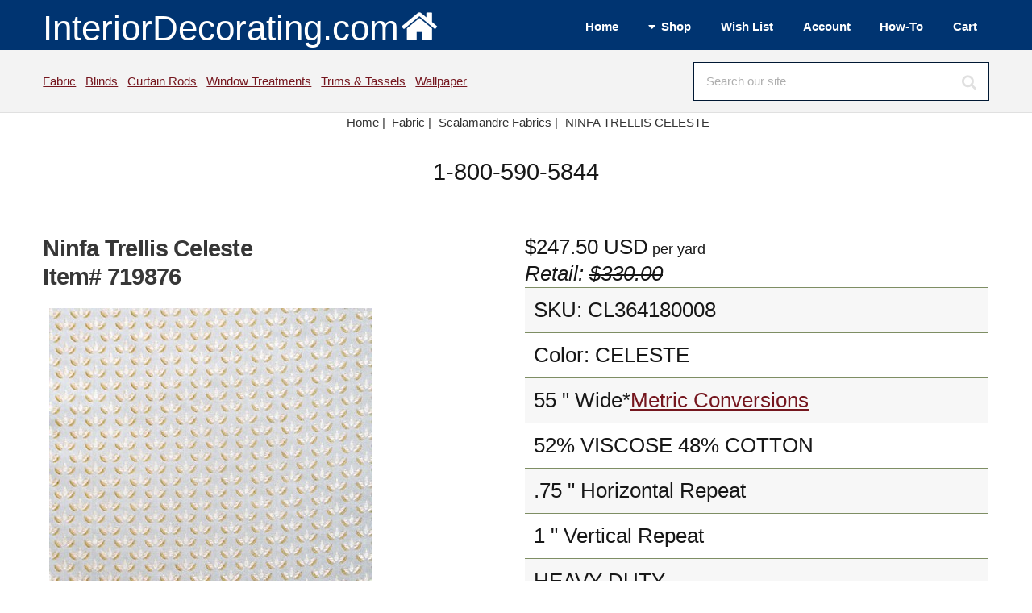

--- FILE ---
content_type: text/html; Charset=UTF-8
request_url: https://www.interiordecorating.com/Fabric/719876-8656-Ninfa-Trellis-Celeste
body_size: 7459
content:
<!DOCTYPE HTML>
<html lang="en-us">
<head>
<meta charset="utf-8" />
<meta name="viewport" content="width=device-width, initial-scale=1, user-scalable=no" />
<link rel="stylesheet" href="/assets/css/main.css" />
<link type="text/css" rel="stylesheet" href="/magiczoomplus/magiczoomplus.min.css">

<title>Scalamandre Ninfa Trellis Celeste Fabric</title>
<META NAME="keywords" CONTENT="NINFA TRELLIS,Scalamandre,Fabric">
<META NAME="description" CONTENT="Scalamandre Ninfa Trellis Celeste COLONY FABRIC 2017 CL 000836418 Blue Upholstery VISCOSE  Blend fabric by the yard. Samples available. Free Shipping Offer.">
<link rel="canonical" href="https://www.interiordecorating.com/Fabric/719876-1156-Ninfa-Trellis-Celeste"/>
<link rel="Shortcut Icon" href="https://www.interiordecorating.com/favicon.ico">
<!--Facebook Meta Tags - added 5/6/10 sh-->

<meta property="og:title" content="Scalamandre Ninfa Trellis Celeste Fabric"/>
<meta property="og:url" content="https://www.interiordecorating.com/719876-8656-Ninfa-Trellis-Celeste"/>
<meta property="og:site_name" content="InteriorDecorating.com"/>
<meta property="og:image:secure_url" content="https://www.interiordecorating.com/images/products/314-CL-000836418_b.jpg"/>
<meta property="og:image:width" content="400">
<meta property="og:image:height" content="400">
<meta property="og:description" content="Scalamandre Ninfa Trellis Celeste COLONY FABRIC 2017 CL 000836418 Blue Upholstery VISCOSE  Blend fabric by the yard. Samples available. Free Shipping Offer." />
<meta property="og:type" content="product" />
<meta property="og:price:amount" content="247.50" />
<meta property="og:price:currency" content="USD" />
<meta name="twitter:card" content="summary">
<meta name="twitter:site" content="InteriorDecorating.com">
<meta name="twitter:title" content="Scalamandre Ninfa Trellis Celeste Fabric">
<meta name="twitter:description" content="Scalamandre Ninfa Trellis Celeste COLONY FABRIC 2017 CL 000836418 Blue Upholstery VISCOSE  Blend fabric by the yard. Samples available. Free Shipping Offer.">
<meta name="twitter:image" content="https://www.interiordecorating.com/images/products/314-CL-000836418_b.jpg">
<div>

<div itemtype="https://schema.org/Product" itemscope>
<meta itemprop="mpn" content="CL364180008" />
<meta itemprop="name" content="Ninfa Trellis Celeste" />
<link itemprop="image" href="https://www.interiordecorating.com/images/products/314-CL-000836418.jpg" />
<link itemprop="image" href="https://www.interiordecorating.com/images/products/314-CL-000836418_b.jpg" />
<link itemprop="image" href="https://www.interiordecorating.com/images/products/314-CL-000836418_z.jpg" />
<meta itemprop="description" content="Scalamandre Ninfa Trellis Celeste COLONY FABRIC 2017 CL 000836418 Blue Upholstery VISCOSE  Blend fabric by the yard. Samples available. Free Shipping Offer." />
<div itemprop="offers" itemtype="https://schema.org/Offer" itemscope>
<link itemprop="url" href="https://www.interiordecorating.com/719876-8656-Ninfa-Trellis-Celeste" />
<meta itemprop="priceCurrency" content="USD" />
<meta itemprop="itemCondition" content="https://schema.org/NewCondition" />
<meta itemprop="price" content="247.50" />
</div>
<meta itemprop="sku" content="719876" />
<meta itemprop="gtin" content="" />

<meta itemprop="identifier_exists" contnet="No" />

<div itemprop="brand" itemtype="https://schema.org/Brand" itemscope>
<meta itemprop="name" content="Scalamandre" />
</div>
</div>

</div>
</head>

<body class="is-preload">
<!-- Define Header --><!-- #BeginLibraryItem "/Library/header-wrapper.lbi" --><!-- Header -->
			<header id="header">
				<div class="inner">
					<a class="logo" href="/index.html">InteriorDecorating.com<img src="/images/house-white-trans.png"  alt="Logo" class="image"></a>
                
					<nav id="nav">
						 <ul>
							<li><a href="/index.html">Home</a></li>
							<li><a href="#">Shop</a>
								<ul>
									<li><a href="/bedding.htm">Bedding</a></li>
                                    <li><a href="/blinds-shades.asp">Blinds</a></li>
                                    <li><a href="/curtain-rods.html">Curtain Rods</a></li>
                                    <li><a href="/fabric.html">Fabric</a></li>
                                    <li><a href="/fans.html">Fans</a></li>
                                    <li><a href="/home-decor.html">Home Decor</a></li>
                                    <li><a href="/lamps.html">Lamps</a></li>
                                    <li><a href="/Home-Decor/C-296-Rugs">Rugs</a></li>
                                    <li><a href="/blinds-shades.asp">Shades</a></li>
                                    <li><a href="/trim-and-tassels.html">Trims &amp; Tassels</a></li>
                                    <li><a href="/wall-paper.html">Wallpaper</a></li>
                                    <li><a href="/custom-window-treatments.html">Window Treatments</a></li>
								</ul>
							</li>
							<li><a href="/CustAcct/displayfav.asp">Wish List</a></li>
                            <li><a href="/custacct/myaccount.asp">Account</a></li>
                            <li><a href="/interior-decorating-how-to.html">How-To</a></li>
                            <li><a href="/basket.asp">Cart</a></li>
						</ul>
					</nav>
				</div>
			</header>
           
<!-- Search Bar -->
			<div id="search">
				<div class="inner">
					<div class="content">
						<p><a href="/fabric.html">Fabric</a>&nbsp;&nbsp;
						   <a href="/blinds-shades.asp">Blinds</a>&nbsp;&nbsp;
						   <a href="/curtain-rods.html">Curtain Rods</a>&nbsp;&nbsp;
                           <a href="/custom-window-treatments.html">Window Treatments</a>&nbsp;&nbsp;
                           <a href="/trim-and-tassels.html">Trims &amp; Tassels</a>&nbsp;&nbsp;
                           <a href="/wall-paper.html">Wallpaper</a>&nbsp;
                           
						
					</p>
						<form method="post" action="/search-results.asp">
							<input type="search" name="search" id="searchform" value="" placeholder="Search our site" />
						</form>
					</div>
				</div>
			</div>
            <!-- Breadcrumb --><!-- #EndLibraryItem --><!-- Breadcrumb -->
<div class="row">
<div class="col-12">
<center>
<ul class="crumbs" itemscope itemtype="https://schema.org/BreadcrumbList">
<li class="first" itemprop="itemListElement" itemscope itemtype="https://schema.org/ListItem"> <a href="/index.html" itemtype="https://schema.org/Thing" itemprop="item"> <span itemprop="name">Home</span> | </a>
<meta itemprop="position" content="1" />
</li>
<li  itemprop="itemListElement" itemscope itemtype="https://schema.org/ListItem"><a href='/fabric.html' itemtype='https://schema.org/Thing' itemprop='item'><span itemprop='name'>Fabric</span> | </a>
<meta itemprop="position" content="2" />
</li>

<li><a href="/scalamandre-fabric.asp">Scalamandre Fabrics |</a></li>

<li><a href="#">NINFA TRELLIS&nbsp;CELESTE</a></li>
</ul>
</center>
</div>
</div>
<header>
<center>
<div class="fancyfontbig">1-800-590-5844</div>
</center>
</header>

<!-- Main -->
<div id="main">
<div class="inner"> 
<!-- Content -->
<div id="content"> 

<div class="row"> <!--picture/details half each -->
<div class="col-6 col-12-small"> <!--picture half -->


<span id="magsku" style="display: none;">NA</span>

<h1>
Ninfa Trellis Celeste <br>
Item# 719876</h1>
&nbsp;

<a href="/images/products/314-CL-000836418_z.jpg" class="MagicZoomPlus"  title="NINFA TRELLIS" id="719876" rel="preload-selectors-small:true; preload-selectors-big:true; right-click:true; initialize-on: mouseover;"> <img src="https://www.interiordecorating.com//images/products/314-CL-000836418_b.jpg" alt="Scalamandre NINFA TRELLIS CELESTE" title="NINFA TRELLIS CELESTE" style="text-align:top; border:0;" onload="sizer(this)" class="image fit"> </a><br>
Mouseover to Zoom - Click to View Large Image<br>

<ul class="actions">
<li><a href="/CustAcct/displayfav.asp?act=Add&amp;item=719876" rel="nofollow" class="button icon solid fa-plus-circle" alt="Add to Wish List" title="Add to Wish List">Wish</a></li>
<li><a href="/cat/nsampleprn.asp?id=719876" target="_blank" rel="nofollow" class="button icon solid fa-print" alt="Printer Friendly Version" title="Printer Friendly Version">Print</a></li>
<li><a href="&#109;&#97;&#105;&#108;&#116;&#111;:customerservice@InteriorDecorating.com?subject=Question About Item 719876" class="button icon solid fa-question" alt="Ask a Question" title="Ask a Question" >Ask</a></li>
</ul>

<br>
</div>
<!--picture half -->
<div class="col-6 fa-1x fancyfont col-12-small">
<span id=magprice-div>$247.50</span> USD<span class='fancyfontsmaller'> per yard                </span><br><i>Retail: <s>$330.00</s></i>
<table>

<tr>
<td>SKU: CL364180008</td>
</tr>

<tr>
<td>Color: CELESTE</td>
</tr>

<tr>
<td>55
"

Wide*<a href=#metricchart>Metric Conversions</a>

</td>
</tr>

<tr>
<td>52% VISCOSE 48% COTTON</td>
</tr>

<tr>
<td>.75
"

Horizontal Repeat</td>
</tr>

<tr>
<td>1
"

Vertical Repeat</td>
</tr>

<tr>
<td>HEAVY DUTY</td>
</tr>

<tr>
<td>DRY CLEAN ONLY</td>
</tr>

	<tr>
	<td>Made In ITALY</td>
</tr>
<tr><td>Upholstery Fabric</td></tr>
<tr>
<td>SMALL Scale<br> LIGHT BLUE COLONY FABRIC 2017                                                    <br>Colony</td>
</tr>

</table>

<form method="post" action="/basket.asp" id="addtocart" name="addtocart">
2&nbsp;Yard                 Minimum Order<br>

Qty (Yard) <span class="icon fa-minus solid fa-1x" onClick="minus1()"></span> <input id=prodQty name=prodQty size=2 onchange ='this.value = checkqty(this.value,2)' value=2> <span class="icon fa-plus solid  fa-1x" onClick="plus1()"></span>
<input type=hidden name=cut value='NA'><input type=hidden name=Opt1 value='NA'>
&nbsp;<input type=hidden name=opt2 value='NA'>
&nbsp;<input type=hidden name=Opt3 value='NA'>
<input type="submit" value=" Add to Cart " name="prodsubmit" class="button wide large">

<input type="hidden" name="prodID" value="719876">

<input type="hidden" name="prodname" value="Ninfa Trellis Celeste">

<input type="hidden" name="prodlistprice" value="247.5">

<input type="hidden" name="prodsaleprice" value="247.5">

<input type="hidden" name="prodvend" value="314">

<input type="hidden" name="prodcat"	value="Fabric">
<input type="hidden" name="prodthumb" value="/images/products/314-CL-000836418_t.jpg">

<input type="hidden" name="prodship" value="0.00">

</form>

<hr>
<form  method="post" action="/basket.asp" name="ordersample">
<input name="prodQty" type="hidden" value=1>
<input type="submit" value=" Order Sample " name="prodsubmit" class="button wide large">
&nbsp;&nbsp; <span class="fancyfontsmaller"><a href=/cat/fabric/fabric_purch.html#Samples target=_blank>Click for details.</a>&nbsp;</span><br>
<input type=hidden name=opt1 value='NA'>
<input type=hidden name=opt2 value='NA'>
<input type=hidden name=opt3 value='NA'>
<input type="hidden" name="prodname" value="Ninfa Trellis Celeste Sample">
<input type="hidden" name="prodID" value="719876s">
<input type="hidden" name="prodlistprice" value="247.5">
<input type="hidden" name="prodsaleprice" value="5.00">
<input type="hidden" name="prodvend" value="314">
<input type="hidden" name="prodcat"	value="Sample">
<input type="hidden" name="prodthumb" value="/images/products/314-CL-000836418_t.jpg">
<input type="hidden" name="prodship" value="0.00">
</form>

<br>

</div>
<!--col-6 data stuff --> 
</div>
<!--picture/data row--> 

<!--<div class="clear"></div> -->


<!--releated collection links -->

<div class="row">
<div class="col-12 fancyfontsmaller">
<a href='/Fabric/D-8656-Scalamandre-Fabrics' class='link' >Scalamandre Fabrics</a>&nbsp;&nbsp;<a href='/Fabric/D-4532-Trellis-Diamond-Fabric' class='link' >Trellis Diamond Fabric</a>&nbsp;&nbsp;
<a href="/trim-and-tassels.html" class="link">Fabric Trim & Tassels</a><br>
<br>

</div>
</div>

<!--Other colors list -->

Also Available In:
<hr>
<div class="box alt">
<div class="row">

<div class="col-2"><a href="/Fabric/707314-8656-Ninfa-Trellis-Avorio"> <span class="image"><img src="/images/products/314-CL-000136418_t.jpg" alt="Scalamandre NINFA TRELLIS AVORIO"></span><br>
AVORIO </a></div>

<div class="col-2"><a href="/Fabric/709326-8656-Ninfa-Trellis-Crusca"> <span class="image"><img src="/images/products/314-CL-000236418_t.jpg" alt="Scalamandre NINFA TRELLIS CRUSCA"></span><br>
CRUSCA </a></div>

<div class="col-2"><a href="/Fabric/711876-8656-Ninfa-Trellis-Giallo"> <span class="image"><img src="/images/products/314-CL-000336418_t.jpg" alt="Scalamandre NINFA TRELLIS GIALLO"></span><br>
GIALLO </a></div>

<div class="col-2"><a href="/Fabric/707442-8656-Ninfa-Trellis-Grigio"> <span class="image"><img src="/images/products/314-CL-001036418_t.jpg" alt="Scalamandre NINFA TRELLIS GRIGIO"></span><br>
GRIGIO </a></div>

<div class="col-2"><a href="/Fabric/715450-8656-Ninfa-Trellis-Lilla"> <span class="image"><img src="/images/products/314-CL-000536418_t.jpg" alt="Scalamandre NINFA TRELLIS LILLA"></span><br>
LILLA </a></div>

<div class="col-2"><a href="/Fabric/719826-8656-Ninfa-Trellis-Perla"> <span class="image"><img src="/images/products/314-CL-000736418_t.jpg" alt="Scalamandre NINFA TRELLIS PERLA"></span><br>
PERLA </a></div>

</div>
<div class="row">

<div class="col-2"><a href="/Fabric/719252-8656-Ninfa-Trellis-Rosso"> <span class="image"><img src="/images/products/314-CL-000436418_t.jpg" alt="Scalamandre NINFA TRELLIS ROSSO"></span><br>
ROSSO </a></div>

<div class="col-2"><a href="/Fabric/718513-8656-Ninfa-Trellis-Turchese"> <span class="image"><img src="/images/products/314-CL-000636418_t.jpg" alt="Scalamandre NINFA TRELLIS TURCHESE"></span><br>
TURCHESE </a></div>

</div>
</div>
<!--box and row column ul-->


<!-- <div class="row"><div class="col-12"></div></div>
 -->


<div class="row">
<div class="col-12 col-12-small">

<br>
<br>
<div id="fineprint">

<a href="/international-shipping-policies.html" class="myTitle"><img src="/images/worldico.jpg" alt="International Shipping Options" style="border:0; width:16px; height:16px">International Shipping Information</a><br>
All prices are subject to change without notice.&nbsp;We reserve the right to correct pricing errors. <br>
All shipping and special processing charges are additional.   Standard US shipping times are 7-14 business days unless otherwise noted above.<br>
InteriorDecorating.com is NOT responsible for any theft, loss or damage due to packages left at your doorstep or mail box by delivery drivers; however, we will file a claim for lost or damaged packages and do everything we can to rectify the problem. <br>
<a href="/cat/fabric/fabric_purch.html" class="myTitle">Ordering Information</a><br>

Returns subject to re-stocking fee -<a href="/returns-and-damage-claims.html"> click here for complete policy</a>.<br>

Be advised that computer images do not always represent color accurately and/or your monitor settings may affect color. <br>

Fabric samples are recommended to confirm pattern and texture - please inquire about a CFA if color/dyelot needs to be confirmed. <br>
Please inspect fabric before cutting as no returns or damage claims will be approved on fabrics that have been cut. <br>
We can have your fabric treated: Vinylizing - Material Backings - Stain and Antimicrobial Treatments - Fire Protection.  Give us a call for a price quote.<br>
We can ship your fabric to your drapery workroom or upholsterer - just put the correct information in the ship to address. <br>
<br>
<div class="align-left"><a name="metricchart" class="hilitetxt">Metric Conversions</a><br>
</div>
<table class="align-left">
<tr>
<td>Inches</td>
<td>Centimeters</td>
</tr>
<tr>
<td>44 in</td>
<td>111.76 cm</td>
</tr>
<tr>
<td>54 in</td>
<td>137.16 cm</td>
</tr>
<tr>
<td>118 in</td>
<td>299.72 cm</td>
</tr>
<tr>
<td colspan="2">1 yard = .9144 meters or 91.44 cm</td>
</tr>
<tr>
<td colspan="2">1 in = 2.54 cm</td>
</tr>
</table>

</div>
<!--fineprint--> 
</div>
</div>

<!--logo brand message and fine print row -->


</div>
<!-- Content -->
</div>
<!-- inner -->
</div>
<!-- main --><!-- #BeginLibraryItem "/Library/footer-wrapper.lbi" --><!-- Footer -->
			<footer id="footer">
				<div class="inner">
                <section>
                        <ul class="icons">
												<li><a href="//facebook.com/interiormall/" title="Facebook" target="_blank" class="icon brands fa-facebook-f"><span class="label">Facebook</span></a></li>
												<li><a href="//www.instagram.com/interiordecoratinginsta/" title="Instagram" target="_blank" class="icon brands fa-instagram"><span class="label">Instagram</span></a></li>
												<li><a href="//pinterest.com/interiormallcom/" title="Pinterest" target="_blank" class="icon brands fa-pinterest"><span class="label">Pinterest</span></a></li>
												<li><a href="//www.youtube.com/c/InteriorDecoratingcom" title="YouTube" class="icon brands fa-youtube"><span class="label">YouTube</span></a></li>
												
											</ul>
                   </section>
					<div class="content">
						
                        <section>
							
							<ul class="alt">
										<li><a href="/customerservice.html" title="Customer Service">customer service</a></li>
										<li><a href="/purchase.html" title="Purchasing Terms">terms and payments</a></li>
										<li><a href="/corporate.html" title="About Us">about us</a></li>
										<li><a href="/shipping.html" title="Shipping Policies">shipping</a></li>
										<li><a href="/international-shipping-policies.html" title="International Shipping">international</a></li>
										<li><a href="/privacypolicy.htm" title="Privacy">privacy</a></li>
   										
							</ul>
						</section>
						<section>
							
							<ul class="alt">
										<li><a href="/returns-and-damage-claims.html" title="Returns and Damages">returns</a></li>
										<li><a href="/CouponSignup.asp" title="Coupon">coupons</a></li>
										<li><a href="/orderfabricsamples.asp" title="Sample Program">samples</a></li>
										<li><a href="/help/upholstery-yardage-chart.html" title="Yardage Estimates">yardage estimator</a></li>
										<li><a href="/designers-and-decorators.html" title="Designers and Decorators">decorators and designers</a></li>
										<li><a href="/legal.html" title="Legal">legal</a></li>
										
							</ul>
						</section>
						<section>
							<header>
								We are open Monday-Thursday 8:30-5:00 Central and Friday 8:30-Noon
							</header>
                            
							<ul class="contact-icons">
								<li class="icon solid fa-map-marker-alt">
									<address>
												Interior Purchasing, Inc<br />
												dba InteriorDecorating.com<br>
                                                1004 22nd Street<br />
												Barling, Arkansas 72923
									</address>
								</li>
								<li class="icon solid fa-envelope">
									<a href="mailto:info@InteriorDecorating.com" title="Email Us">info@InteriorDecorating.com</a>
							  </li>
								<li class="icon solid fa-phone">
									(800) 590-5844
								</li>
                                
                               
							</ul>
						</section>
					</div>
					<div class="copyright">
						Copyright &copy; 1998-2025 Interior Purchasing Corporation, Inc. All rights reserved. 
					</div>
				</div>
			</footer><!-- #EndLibraryItem --><!-- Scripts --> 
<script src="/assets/js/jquery.min.js"></script> 
<script src="/assets/js/jquery.dropotron.min.js"></script> 
<script src="/assets/js/browser.min.js"></script> 
<script src="/assets/js/breakpoints.min.js"></script> 
<script src="/assets/js/util.js"></script> 
<script src="/assets/js/main.js"></script> 
<Script type="text/javascript">
function swapColor(){
	var image = document.getElementById("showcolor");
	var dropd = document.getElementById("colorit");
	image.src = dropd.value;
	document.getElementById("Opt1").value = dropd.options[dropd.selectedIndex].text; 
}

function plus1(){
	var qty = document.getElementById("prodQty");
	qty.value = parseInt(qty.value) + 1;
}
function minus1(){
	var qty = document.getElementById("prodQty");
	qty.value = parseInt(qty.value) - 1;
}
function ColorChart(topen) {
objwindow = window.open(topen,"ColorWays","toolbar = no,top=0,left=310,status=no,scrollbars=yes,resize=yes,menubar=no");
}

function checkqty(inqty,def) {
   if (inqty < def && inqty != 0) {
  		alert("You cannot order less than the minimum!");
  		return def;
  		}else
  		{	return inqty;}
}
function toggle(whichLayer)
{
if (document.getElementById)
{
// this is the way the standards work
var style2 = document.getElementById(whichLayer).style;
if (style2.display == "none"){
style2.display = style2.display? "":"block";}else {
  				style2.display = "none";
  			}
}
else if (document.all)
{
// this is the way old msie versions work
var style2 = document.all[whichLayer].style;
style2.display = style2.display? "":"block";
}
else if (document.layers)
{
// this is the way nn4 works
var style2 = document.layers[whichLayer].style;
style2.display = style2.display? "":"block";
}
}

</SCRIPT> 

<script type="text/javascript" src="../magiczoomplus/magiczoomplus.min.js"></script> 
<script type="text/javascript">
MagicZoomPlus.options = {
	'zoom-position':'inner'
}
function sizer(imgObj){
  imgWidth = imgObj.width
  imgHeight = imgObj.height
  maxWidth = 400
  maxHeight = 400
  if (imgWidth > maxWidth){
    imgObj.width = maxWidth
    newRatio = imgWidth / maxWidth
    imgObj.height = imgHeight / newRatio
  }
  imgWidth = imgObj.width
  imgHeight = imgObj.height
  if (imgHeight > maxHeight){
    imgObj.height = maxHeight
    newRatio = imgHeight / maxHeight
    imgObj.width = imgWidth / newRatio
  }
}
</script> 
<!--Start of Tawk.to Script--> 
<script type="text/javascript">
var Tawk_API=Tawk_API||{}, Tawk_LoadStart=new Date();
(function(){
var s1=document.createElement("script"),s0=document.getElementsByTagName("script")[0];
s1.async=true;
s1.src='https://embed.tawk.to/610c2c66d6e7610a49aecc08/1fcboqtat';
s1.charset='UTF-8';
s1.setAttribute('crossorigin','*');
s0.parentNode.insertBefore(s1,s0);
})();
</script> 
<!--End of Tawk.to Script-->

</body>
</html>
